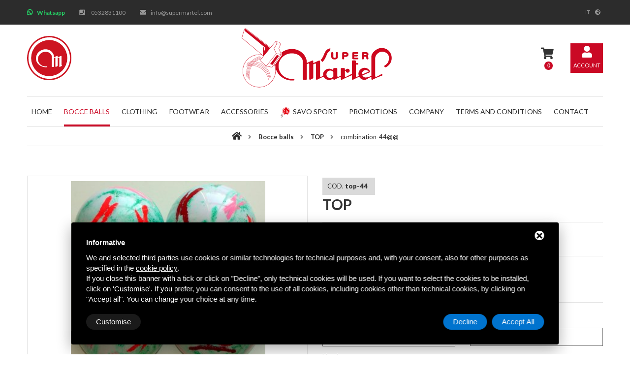

--- FILE ---
content_type: text/html; charset=UTF-8
request_url: https://www.supermartel.com/en/bocce-balls/top-gf/combination-44
body_size: 12445
content:
<!DOCTYPE html>
<html lang="en" class="no-js">
    <head>
        <meta charset="utf-8">
        <title>combination-44</title>
        <meta name="Description" content="combination-44" />
        <meta name="copyright" content="Copyright (C) Deltacommerce" />
        <meta name="author" content="Deltacommerce srl"/>
        <meta name="robots" content="index,follow" />
        <meta name="robots" content="noodp" />
        <meta name="Distribution" content="global" />
        <meta name="language" content="It" />
        <meta name="classification" content="sito commerciale" />
        <meta name="city" content="Berra, FE" />
        <meta name="country" content="Italy, Italia" />
        <meta name="coverage" content="Worldwide" />
        <meta name="author" content="info@supermartel.com" />
        <meta name="Identifier-URL" content="https://www.supermartel.com/" />
        <meta name="viewport" content="width=device-width, user-scalable=no, initial-scale=1.0, minimum-scale=1.0, maximum-scale=1.0">

        <!-- Social share -->
        <meta property="og:title" content="combination-44" />
        <meta property="og:description" content="" />
        <meta property="og:type" content="article" />
        <meta property="og:image" content="https://www.supermartel.com/images/00511/top44_large.jpg" />        <meta property="og:url" content="https://www.supermartel.com/en/bocce-balls/top-gf/combination-44" />

        <!-- FAVICONS & APPLE ICONS -->
        <link rel="shortcut icon" href="/immagini/favicon/favicon.ico" type="image/x-icon" />
        <link rel="apple-touch-icon" sizes="57x57" href="/immagini/favicon/apple-touch-icon-57x57.png">
        <link rel="apple-touch-icon" sizes="60x60" href="/immagini/favicon/apple-touch-icon-60x60.png">
        <link rel="apple-touch-icon" sizes="72x72" href="/immagini/favicon/apple-touch-icon-72x72.png">
        <link rel="apple-touch-icon" sizes="76x76" href="/immagini/favicon/apple-touch-icon-76x76.png">
        <link rel="apple-touch-icon" sizes="114x114" href="/immagini/favicon/apple-touch-icon-114x114.png">
        <link rel="apple-touch-icon" sizes="120x120" href="/immagini/favicon/apple-touch-icon-120x120.png">
        <link rel="apple-touch-icon" sizes="144x144" href="/immagini/favicon/apple-touch-icon-144x144.png">
        <link rel="apple-touch-icon" sizes="152x152" href="/immagini/favicon/apple-touch-icon-152x152.png">
        <link rel="apple-touch-icon" sizes="180x180" href="/immagini/favicon/apple-touch-icon-180x180.png">
        <link rel="icon" type="image/png" href="/immagini/favicon/favicon-16x16.png" sizes="16x16">
        <link rel="icon" type="image/png" href="/immagini/favicon/favicon-32x32.png" sizes="32x32">
        <link rel="icon" type="image/png" href="/immagini/favicon/favicon-96x96.png" sizes="96x96">
        <link rel="icon" type="image/png" href="/immagini/favicon/android-chrome-192x192.png" sizes="192x192">
        <meta name="msapplication-square70x70logo" content="/immagini/favicon/smalltile.png" />
        <meta name="msapplication-square150x150logo" content="/immagini/favicon/mediumtile.png" />
        <meta name="msapplication-wide310x150logo" content="/immagini/favicon/widetile.png" />
        <meta name="msapplication-square310x310logo" content="/immagini/favicon/largetile.png" />

        <!-- STYLE CSS -->
        <link href="https://fonts.googleapis.com/css?family=Lato:100,100i,300,300i,400,400i,700,700i,900,900i" rel="stylesheet">
<link rel="stylesheet" href="https://use.fontawesome.com/releases/v5.5.0/css/all.css" integrity="sha384-B4dIYHKNBt8Bc12p+WXckhzcICo0wtJAoU8YZTY5qE0Id1GSseTk6S+L3BlXeVIU" crossorigin="anonymous">
<link rel="stylesheet" href="/css/bootstrap.min.css">
<link rel="stylesheet" href="/css/swiper.min.css">
<link rel="stylesheet" href="/css/style.min.css">
<link rel="stylesheet" href="/css/responsive.min.css">


<script class="dc-cookie-trigger" dc-cookie-type="necessary" from="" type="text/javascript" >
    (function (i, s, o, g, r, a, m) {
        i['GoogleAnalyticsObject'] = r;
        i[r] = i[r] || function () {
            (i[r].q = i[r].q || []).push(arguments)
        }, i[r].l = 1 * new Date();
        a = s.createElement(o),
                m = s.getElementsByTagName(o)[0];
        a.async = 1;
        a.src = g;
        m.parentNode.insertBefore(a, m)
    })(window, document, 'script', '//www.google-analytics.com/analytics.js', 'ga');

    ga('create', 'UA-22190164-1', 'auto');
    ga('send', 'pageview');

</script>


        <link rel="stylesheet" href="/css/chosen.min.css">
        <link rel="stylesheet" href="/css/ImageSelect.css">

        <link rel="stylesheet" href="/js/form/posabsolute-jVE-2.6.2/css/validationEngine.jquery.css" type="text/css"/>

        <style>
            #galleria{width:100%;margin:0;background:transparent;border:1px solid #E2E2E2;}
            .galleria-theme-classic{background:transparent}
            .galleria-theme-classic .galleria-thumbnails .galleria-image{border:1px solid #E2E2E2;}
            .swiper-slide .spt_main_best_product_title{background:#fff}
            .spt_main_best_product form .spt_main_best_product_image{border-top:0;border-left:0;border-right:0}
            .spt_main_best_product{border-bottom:0}
        </style>

    </head>
    <body>
        <!-- BEGIN REGISTER -->
<div id="spt_account_register">
  <div class="container">
    <div class="col-md-8 col-sm-12 col-xs-12 col-md-offset-2 spt_account_register_content spt_account_register_content">
      <div class="col-md-6 col-md-offset-6 col-sm-6 col-sm-offset-6">
        <div class="spt_logo"> <img src="/immagini/logo.svg" width="100%"> </div>
      </div>
    </div>
  </div>
</div>
<!-- END REGISTER --> 

<!-- BEGIN MOBILE HEADER -->
<div id="spt_mobile_header">
  <div class="spt_logo"> <a href="/en/"> <img src="/immagini/logo_white.svg" width="100%"> </a> </div>
  
  <ul>
    <li class="spt_drop_down">
              <a href="/it/bocce-da-gioco/top-gf/combinazione-44" data-value="it">it</a>
          </li>
  </ul>
    
  <!--<div class="spt_mobile_header_search_form">
        <i class="spt_mobile_header_search_form_open fa fa-search" aria-hidden="true"></i>
        <form>
            <i class="spt_mobile_header_search_form_close fa fa-caret-up" aria-hidden="true"></i>
            <input placeholder="Search here.." type="text" required="required">
            <input id="spt_search_mobile" value="Send" type="submit">
            <label for="spt_search_mobile">
                <i class="fa fa-search" aria-hidden="true"></i>
            </label>
        </form>
    </div>--> 
</div>
<!-- END MOBILE HEADER --> 

<!-- BEGIN MOBILE FOOTER -->
<div id="spt_mobile_footer">
    <ul>
    <li class="spt_whatsapp_footer_nav"> <a href="https://api.whatsapp.com/send?phone=393663395106"><i class="fab fa-whatsapp"></i></a> </li>
    <li class="spt_mobile_footer_phone"> <a href="tel:+390532831100"><i class="fa fa-phone" aria-hidden="true"></i></a> </li>
    <li class="spt_mobile_footer_nav">
      <button class="spt_mobile_button_open" type="button"> <i class="fa fa-bars" aria-hidden="true"></i> </button>
      <div class="spt_mobile_content_open spt_navigation_mobile_content"> <i class="spt_mobile_button_close fa fa-caret-down" aria-hidden="true"></i>
        <nav>
          <ul>
            <li> <a href="/en/">Home</a> </li>
            <li> <a href="/en/bocce-balls">Bocce balls</a> </li>
            <li><a href="/en/sportswear-to-play-bocce">Clothing</a> <i class="spt_mobile_button_submenu_open fas fa-angle-down" aria-hidden="true"></i>
              <div class="spt_mobile_content_open_submenu">
                <ul>
                                    <li><a href="/en/sportswear-to-play-bocce/tracksuit">tracksuit</a></li>
                                    <li><a href="/en/sportswear-to-play-bocce/pants">sports pants, 4 seasons </a></li>
                                    <li><a href="/en/sportswear-to-play-bocce/jacket">Fleece microfibre sweatshirt</a></li>
                                  </ul>
              </div>
            </li>
            <li> <a href="/en/footware">Footwear</a> </li>
            <li> <a href="/en/bocce-accessories">Accessories </a> <i class="spt_mobile_button_submenu_open fas fa-angle-down" aria-hidden="true"></i>
              <div class="spt_mobile_content_open_submenu">
                <ul>
                                    <li><a href="/en/bocce-accessories/sports-bags">Bags and duffle bags</a></li>
                                    <li><a href="/en/bocce-accessories/professional-bullets-for-bocce">jack ball</a></li>
                                    <li><a href="/en/bocce-accessories/meter">Meter</a></li>
                                    <li><a href="/en/bocce-accessories/cloth">bowl cleaning </a></li>
                                  </ul>
              </div>
            </li>
            <li> <a href="/en/shop-savo-sport">
              Savo Sport              </a> <i class="spt_mobile_button_submenu_open fas fa-angle-down" aria-hidden="true"></i>
              <div class="spt_mobile_content_open_submenu">
                <ul>
                  <li><a href="/en/bocce-balls-savo-sport">
                    Bocce balls                    </a></li>
                  <li><a href="/en/sportswear-to-play-bocce-savo-sport">
                    Clothing                    </a></li>
                  <li><a href="/en/footwear-savo">
                    Footwear                    </a></li>
                  <li><a href="/en/bocce-accessories-savo">
                    Accessories                    </a></li>
                </ul>
              </div>
            </li>
            <li> <a href="/en/promotions">Promotions</a> </li>
            <li> <a href="/en/company">Company</a> <i class="spt_mobile_button_submenu_open fas fa-angle-down" aria-hidden="true"></i>
              <div class="spt_mobile_content_open_submenu">
                <ul>
                  <li><a href="/en/company/super-martel-bowls-retailers">Retailers</a></li>
                  <li><a href="/en/company/testimonial">Testimonial</a></li>
                  <li><a href="/en/company/our-partners-in-the-sale-of-bowls-online">Partner</a></li>
                </ul>
              </div>
            </li>
            <!--<li><a href=""></a></li>-->
            <li><a href="/en/general-conditions-of-sale">Terms and conditions</a></li>
            <li><a href="/en/super-martel-contact-us">Contact</a></li>
          </ul>
        </nav>
      </div>
    </li>
    <li class="spt_mobile_footer_cart">
      <button class="spt_mobile_button_open" type="button"> <i class="fas fa-shopping-cart"></i> <span class="mini-cart-num-items">0</span> </button>
      <div class="spt_mobile_content_open spt_mobile_footer_cart_content"> <i class="spt_mobile_button_close fa fa-caret-down" aria-hidden="true"></i>
        <div id="mini-cart"></div>
      </div>
    </li>
    <li class="spt_mobile_footer_user spt_mobile_subcontent"> <a href="/en/auth/login" class="spt_mobile_button_open" type="button"> <i class="fa fa-user" aria-hidden="true"></i> </a> </li>
  </ul>
</div>
<!-- END MOBILE FOOTER --> 

<!-- BEGIN HEADER -->
<header> 
  
  <!-- BEGIN TOP BAR -->
  <div class="spt_header_top_bar">
    <div class="container">
      <div class="col-md-6 col-sm-7 spt_top_bar_left">
        <ul>
          <li class="whatsapp"> <i class="fab fa-whatsapp"></i> <a href="https://api.whatsapp.com/send?phone=393663395106">Whatsapp</a> </li>
          <li> <i class="fa fa-phone-square" aria-hidden="true"></i>; <a href="tel:+390532831100">0532831100</a> </li>
          <li> <i class="fa fa-envelope" aria-hidden="true"></i> <a href="mailto:info@supermartel.com">info@supermartel.com</a> </li>
        </ul>
      </div>
      <div class="col-md-6 col-sm-5 spt_top_bar_right">
        
  <ul>
    <li class="spt_drop_down">
              <a href="/it/bocce-da-gioco/top-gf/combinazione-44" data-value="it">it</a>
          </li>
  </ul>
        </div>
    </div>
  </div>
  <!-- END TOP BAR -->
    <!-- BEGIN NAV BAR -->
  <div class="spt_header_nav_bar">
    <div class="container">
      <div class="col-md-4 col-sm-3"> <a href="/en/"> <img src="/immagini/logo2.svg" width="90px"> </a> </div>
      <div class="col-md-4 col-sm-5">
        <div class="spt_logo"> <a href="/en/"> <img src="/immagini/logo.svg" width="100%"> </a> </div>
      </div>
      <div class="col-md-4 col-sm-4">
        <ul class="spt_virtual_shop">
          <!--<li>
			<i class="fa fa-heart" aria-hidden="true"></i>
			<span>0</span>
		</li>-->
          <li class="spt_virtual_shop_cart"> <i class="fas fa-shopping-cart"></i> <span class="mini-cart-num-items">0</span> </li>
                    <li class="spt_virtual_shop_login"> <a href="/en/auth/login"> <i class="fa fa-user" aria-hidden="true"></i> <span>Account</span> </a> </li>
                    <li id="spt_virtual_shop_cart">
            <div id="mini-cart"></div>
          </li>
        </ul>
      </div>
    </div>
    <div class="container">
      <div class="col-md-12">
        <nav class="spt_navigation">
          <ul>
            <li > <a href="/en/">Home</a> </li>
            <li class="spt_active"> <a href="/en/bocce-balls">Bocce balls</a> </li>
            <li > <a href="/en/sportswear-to-play-bocce">Clothing</a> <i class="spt_navigation_submenu_open fa fa-caret-down" aria-hidden="true"></i>
              <ul class="spt_navigation_submenu">
                                <li><a href="/en/sportswear-to-play-bocce/tracksuit">tracksuit</a></li>
                                <li><a href="/en/sportswear-to-play-bocce/pants">sports pants, 4 seasons </a></li>
                                <li><a href="/en/sportswear-to-play-bocce/jacket">Fleece microfibre sweatshirt</a></li>
                              </ul>
            </li>
            <li > <a href="/en/footware">Footwear</a> </li>
            <li > <a href="/en/bocce-accessories">Accessories </a> <i class="spt_navigation_submenu_open fa fa-caret-down" aria-hidden="true"></i>
              <ul class="spt_navigation_submenu">
                                <li><a href="/en/bocce-accessories/sports-bags">Bags and duffle bags</a></li>
                                <li><a href="/en/bocce-accessories/professional-bullets-for-bocce">jack ball</a></li>
                                <li><a href="/en/bocce-accessories/meter">Meter</a></li>
                                <li><a href="/en/bocce-accessories/cloth">bowl cleaning </a></li>
                              </ul>
            </li>
			<li >
				<a href="/en/shop-savo-sport"><img src="/immagini/savo-logo.svg" alt="Savo Sport" style="width: 20px; margin-right: 6px;" />Savo Sport</a>
				<i class="spt_navigation_submenu_open fa fa-caret-down" aria-hidden="true"></i>
				<ul class="spt_navigation_submenu">
					<li><a href="/en/bocce-balls-savo-sport">Bocce balls</a></li>
					<li><a href="/en/sportswear-to-play-bocce-savo-sport">Clothing</a></li>
					<li><a href="/en/footwear-savo">Footwear</a></li>
					<li><a href="/en/bocce-accessories-savo">Accessories</a></li>
				</ul>
			</li>
            <li > <a href="/en/promotions">Promotions</a> </li>
            <li > <a href="/en/company">Company</a> <i class="spt_navigation_submenu_open fa fa-caret-down" aria-hidden="true"></i>
              <ul class="spt_navigation_submenu">
                <li><a href="/en/company/super-martel-bowls-retailers">Retailers</a></li>
                <li><a href="/en/company/testimonial">Testimonial</a></li>
                <li><a href="/en/company/our-partners-in-the-sale-of-bowls-online">Partner</a></li>
              </ul>
            </li>
            <!--
				<li >
				  <a href=""></a>
				</li>
			-->
            <li > <a href="/en/general-conditions-of-sale">Terms and conditions</a> </li>
            <li > <a href="/en/super-martel-contact-us">Contact</a> </li>
          </ul>
        </nav>
      </div>
    </div>
  </div>
  <!-- END NAV BAR --> 
  
</header>
<!-- END HEADER --> 

        <!-- BEGIN BREADCRUMBS -->
        <div class="spt_main_breadcrumbs">
            <div class="container">
                <div class="col-md-12 col-sm-12 col-xs-12">
                    <ul>
                        <li>
                            <a href="/en/"><i class="fa fa-home" aria-hidden="true"></i></a>
                        </li>
                        <li>
                            <a href="/en/bocce-balls">Bocce balls</a>
                        </li>
                        <li>
                            <a href="/en/bocce-balls/top-gf">TOP </a>
                        </li>
                        <li class="spt_active">
                            <span>combination-44@@</span>
                        </li>
                    </ul>
                </div>
            </div>
        </div>

        <!-- BEGIN SINGLE PRODUCT -->
        <div class="spt_main_single_product">
            <div class="container">
                <div class="col-md-6 col-sm-12">
                    <div class="spt_main_blog_article_image">
                        <div id="galleria">
                                                                                                <img src="/images/00511/top44_large.jpg" alt="" />
                                                                                    </div>
                    </div>
                </div>
                <div class="col-md-6 col-sm-12">

                    <!-- BEGIN SINGLE PRODUCT INFO -->

                    <div class="product" node_id="511"><!-- item -->
                        <form id="item-form" data-parsley-validate>
                                                            <img id="primary_image" src="/images/00511/top44_large.jpg" style="display:none;" /><!-- cart -->
                                                        <div class="spt_main_single_product_info">
                                <div class="spt_main_single_product_title">
                                    <h1><span class="code">COD. <strong id="code">TOP-44</strong></span><div id="name">TOP </div></h1>
                                </div>
                                <div class="spt_main_single_product_top">
                                    <div class="spt_main_single_product_price">
                                        <h3>
                                            
                                                                                                    €
                                                                                                            <em unit-price="150" id="html-price">150,00</em>
                                                        <span class="prezzo-scontato">170,00</span>
                                                                                                        
                                                                                    </h3>
                                    </div>
                                    <!--<div class="spt_main_single_product_wishlist">
                                    <p>:</p>
                                    <button type="submit">
                                    <i class="fa fa-heart" aria-hidden="true"></i>
                                    </button>
                                    </div>-->
                                </div>
                                <div class="spt_main_single_product_description">
                                    <h2 id="variant-name">combination-44</h2>
                                    
                                </div>
                                                                    <div class="row">

                                        <div class="spt_main_single_product_bottom bocce">

    <div class="col-md-6 col-sm-6 col-xs-12">
        <div class="spt_main_single_product_attribute_color">
            <p class="">Weight and diametre</p>
            <select data-placeholder="Select a size" class="my-select" name="weight-diameters" id="weight-diameters" data-parsley-trigger="change" data-parsley-required><!-- cart -->
                <option></option>
                                        <option data-id="13" value="860_105_20">gr.860 ø105 (*)</option>
                                            <option data-id="151" value="870_105_20">gr.870 ø105 (*)</option>
                                            <option data-id="152" value="880_105_20">gr.880 ø105 (*)</option>
                                            <option data-id="153" value="890_105_20">gr.890 ø105 (*)</option>
                                            <option data-id="154" value="900_105_20">gr.9000 ø105 (*)</option>
                                            <option data-id="155" value="860_105.5_20">gr.860 ø105.50 (*)</option>
                                            <option data-id="156" value="870_105.5_20">gr.870 ø105.50 (*)</option>
                                            <option data-id="157" value="880_105.5_20">gr.880 ø105.50 (*)</option>
                                            <option data-id="158" value="890_105.5_20">gr.890 ø105.50 (*)</option>
                                            <option data-id="159" value="900_105.5_20">gr.900 ø105.50 (*)</option>
                                            <option data-id="160" value="910_105.5_20">gr.910 ø105.50 (*)</option>
                                            <option data-id="161" value="870_106_">gr.870 ø106</option>
                                            <option data-id="162" value="880_106_">gr.880 ø106</option>
                                            <option data-id="163" value="890_106_">gr.890 ø106</option>
                                            <option data-id="164" value="900_106_">gr.900 ø106</option>
                                            <option data-id="165" value="910_106_">gr.910 ø106</option>
                                            <option data-id="166" value="920_106_">gr.920 ø106</option>
                                            <option data-id="167" value="930_106_">gr.930 ø106</option>
                                            <option data-id="168" value="880_106.5_20">gr.880 ø106.50 (*)</option>
                                            <option data-id="169" value="890_106.5_20">gr.890 ø106.50 (*)</option>
                                            <option data-id="170" value="900_106.5_20">gr.900 ø106.50 (*)</option>
                                            <option data-id="171" value="910_106.5_20">gr.910 ø106.50 (*)</option>
                                            <option data-id="172" value="920_106.5_20">gr.920 ø106.50 (*)</option>
                                            <option data-id="173" value="930_106.5_20">gr.930 ø106.50 (*)</option>
                                            <option data-id="174" value="880_107_20">gr.880 ø107 (*)</option>
                                            <option data-id="175" value="890_107_">gr.890 ø107</option>
                                            <option data-id="176" value="900_107_">gr.900 ø107</option>
                                            <option data-id="177" value="910_107_">gr.910 ø107</option>
                                            <option data-id="178" value="920_107_">gr.920 ø107</option>
                                            <option data-id="179" value="930_107_">gr.930 ø107</option>
                                            <option data-id="180" value="940_107_20">gr.940 ø107 (*)</option>
                                            <option data-id="181" value="950_107_20">gr.950 ø107 (*)</option>
                                            <option data-id="182" value="890_107.05_20">gr.890 ø107.50 (*)</option>
                                            <option data-id="183" value="900_107.05_20">gr.900 ø107.50 (*)</option>
                                            <option data-id="184" value="910_107.05_20">gr.910 ø107.50 (*)</option>
                                            <option data-id="185" value="920_107.05_20">gr.920 ø107.50 (*)</option>
                                            <option data-id="186" value="930_107.05_20">gr.930 ø107.50 (*)</option>
                                            <option data-id="187" value="940_107.05_20">gr.940 ø107.50 (*)</option>
                                            <option data-id="188" value="950_107.05_20">gr.950 ø107.50 (*)</option>
                                            <option data-id="189" value="900_108_20">gr.900 ø108 (*)</option>
                                            <option data-id="190" value="910_108_">gr.910 ø108</option>
                                            <option data-id="191" value="920_108_">gr.920 ø108</option>
                                            <option data-id="192" value="930_108_">gr.930 ø108</option>
                                            <option data-id="193" value="940_108_20">gr.940 ø108 (*)</option>
                                            <option data-id="194" value="950_108_20">gr.950 ø108 (*)</option>
                                            <option data-id="195" value="960_108_20">gr.960 ø108 (*)</option>
                                            <option data-id="196" value="910_108.5_20">gr.910 ø108.50 (*)</option>
                                            <option data-id="197" value="920_108.5_20">gr.920 ø108.50 (*)</option>
                                            <option data-id="198" value="930_108.5_20">gr.930 ø108.50 (*)</option>
                                            <option data-id="199" value="940_108.5_20">gr.940 ø108.50 (*)</option>
                                            <option data-id="200" value="950_108.5_20">gr.950 ø108.50 (*)</option>
                                            <option data-id="201" value="960_108.5_20">gr.960 ø108.50 (*)</option>
                                            <option data-id="202" value="920_109_20">gr.920 ø109 (*)</option>
                                            <option data-id="203" value="930_109_">gr.930 ø109</option>
                                            <option data-id="204" value="940_109_">gr.940 ø109</option>
                                            <option data-id="205" value="950_109_20">gr.950 ø109 (*)</option>
                                            <option data-id="206" value="960_109_20">gr.960 ø109 (*)</option>
                                            <option data-id="207" value="970_109_20">gr.970 ø109 (*)</option>
                                            <option data-id="208" value="970_111_25">gr.970 ø111 (*)</option>
                                            <option data-id="209" value="980_111_26">gr.980 ø111 (*)</option>
                    
            </select>
        </div>
    </div>

    <div class="col-md-6 col-sm-6 col-xs-12">
        <div class="spt_main_single_product_attribute_color">
            <p class="">Serigraphy (optional)</p>
            <input type="text" class="config_descriptions" name="serigraphy" placeholder="Text for serigraphy"><!-- cart -->
        </div>
    </div>
    <div class="col-md-6 col-sm-6 col-xs-12">
        <div class="spt_main_single_product_attribute_color">
            <p>Number</p>
            <select class="my-select" id="quantity">
                                    <option value="1">1</option>
                                    <option value="2">2</option>
                                    <option value="3">3</option>
                                    <option value="4">4</option>
                                    <option value="5">5</option>
                            </select>
        </div>
        <input type="hidden" class="config_descriptions" name="weight" id="weight" value="">
        <input type="hidden" class="config_descriptions" name="diameter" id="diameter" value="">
        <input type="hidden" name="unit_price" id="unit_price" value="">

        <input type="hidden" name="checker" id="checker" value='{"remote":false,"procBy":[["Deltacommerce\\Ecommerce\\CartChecker.classicCartCheckPrice",[[52,"price|price_discount"],[0,"surcharge"]]],["Deltacommerce\\Ecommerce\\CartChecker.classicCartCheckQuantityBool",[511,"outofstock"]]]}'>

        <!--        <input type="hidden" name="checker" id="checker" value='{"remote":true,"procBy":[["http://www.supermartel.com.alan/it/ecommerce/classic-cart-check-price",[[52,"price|price_discount"],[0,"surcharge"]]],["http://www.supermartel.com.alan/it/ecommerce/classic-cart-check-quantity-bool",[511,"outofstock"]]]}'> -->
    </div>


    <div class="col-xs-12 my-1">
        <p><small>(*) Measurement with surcharge (+26 €)</small></p>
    </div>
</div>                                    </div>
                                
                            </div>

                                                            <div class="spt_main_single_product_add_cart">
                                    <button class="cart-add" type="button"><i class="fas fa-cart-arrow-down"></i> Add to cart</button><!-- cart -->
                                </div>

                                <a class="btn_condizioni_vendita" href="/en/general-conditions-of-sale" target="_blank">Consult conditions of sale</a>

                                                    </form>
                    </div>
                </div><!-- item -->
                <!-- END SINGLE PRODUCT INFO -->
            </div>
        </div>
    </div>

    <!--
    <div class="spt_main_single_product_details">
        <div class="container">
            <div class="col-md-12">

                <div class="spt_main_comments">
                    <ul class="spt_tabs_nav">
                        <li class="spt_active" data-value="customer_review"><i class="fas fa-comment-dots"></i> </li>
                        <li data-value="shipping_details"><i class="fab fa-readme"></i> </li>
                    </ul>
                    <ul class="spt_tabs_content">
                        <li class="spt_active" data-value="customer_review">
                            <div class="spt_main_comments_listing">
                                                            </div>
                        </li>
                        <li data-value="shipping_details">
                            <div class="spt_tabs_content_text">
                                                                                            </div>
                        </li>
                    </ul>
                </div>

            </div>
        </div>
    </div>
     -->

            <!-- BEGIN ITEMS -->
        <div class="spt_main_items">
            <div class="container">
                <div class="col-md-12 col-sm-12 col-xs-12">
                    <h1 class="spt_title">You may also be interested in</h1>
                </div>
                <div class="col-md-12 col-sm-12 col-xs-12">
                    <div id="spt_main_items" class="swiper-container">
                        <div class="swiper-wrapper">
                                                            <div class="swiper-slide">
                                  <a href="/en/bocce-balls/dea3" title="Detail">

                                    <div class="spt_main_best_product">
                                        <form>
                                                                                            <span class="spt_main_best_product_onsell">
                                                    <span>€</span>
                                                                                                            <span class="prezzo-scontato">155,00</span>
                                                        145,00                                                                                                    </span>
                                            
                                            
                                            <div class="spt_main_best_product_image">
                                                                                                    <img src="/images/00088/dea312large1large_medium.jpg" alt="DEA3">
                                                                                            </div>
                                            <div class="spt_main_best_product_details">
                                                <ul>
                                                    <li><i class="fa fa-eye" aria-hidden="true"></i></li>
                                                      <!--<li><a href="javascript:void(0)" title=""><i class="fa fa-heart" aria-hidden="true"></i></a></li>-->
                                                </ul>
                                            </div>
                                        </form>
                                        <div class="spt_main_best_product_title">
                                            <p>DEA3</p>
                                                                                            <div class="varianti-disponibili">
                                                    <i class="fa fa-th-large" aria-hidden="true"></i>
                                                    Available variants                                                </div>
                                                                                    </div>
                                    </div>
                                    </a>

                                </div>
                                                            <div class="swiper-slide">
                                  <a href="/en/bocce-balls/cosmic" title="Detail">

                                    <div class="spt_main_best_product">
                                        <form>
                                                                                            <span class="spt_main_best_product_onsell">
                                                    <span>€</span>
                                                                                                            <span class="prezzo-scontato">160,00</span>
                                                        140,00                                                                                                    </span>
                                            
                                            
                                            <div class="spt_main_best_product_image">
                                                                                                    <img src="/images/00109/cosmic15large_medium.jpg" alt="Cosmic">
                                                                                            </div>
                                            <div class="spt_main_best_product_details">
                                                <ul>
                                                    <li><i class="fa fa-eye" aria-hidden="true"></i></li>
                                                      <!--<li><a href="javascript:void(0)" title=""><i class="fa fa-heart" aria-hidden="true"></i></a></li>-->
                                                </ul>
                                            </div>
                                        </form>
                                        <div class="spt_main_best_product_title">
                                            <p>Cosmic</p>
                                                                                            <div class="varianti-disponibili">
                                                    <i class="fa fa-th-large" aria-hidden="true"></i>
                                                    Available variants                                                </div>
                                                                                    </div>
                                    </div>
                                    </a>

                                </div>
                                                            <div class="swiper-slide">
                                  <a href="/en/bocce-balls/v-i-p-plus-tris" title="Detail">

                                    <div class="spt_main_best_product">
                                        <form>
                                                                                            <span class="spt_main_best_product_onsell">
                                                    <span>€</span>
                                                                                                            <span class="prezzo-scontato">180,00</span>
                                                        160,00                                                                                                    </span>
                                            
                                            
                                            <div class="spt_main_best_product_image">
                                                                                                    <img src="/images/00006/tris3_medium.jpg" alt="V.I.P. PLUS TRIS">
                                                                                            </div>
                                            <div class="spt_main_best_product_details">
                                                <ul>
                                                    <li><i class="fa fa-eye" aria-hidden="true"></i></li>
                                                      <!--<li><a href="javascript:void(0)" title=""><i class="fa fa-heart" aria-hidden="true"></i></a></li>-->
                                                </ul>
                                            </div>
                                        </form>
                                        <div class="spt_main_best_product_title">
                                            <p>V.I.P. PLUS TRIS</p>
                                                                                            <div class="varianti-disponibili">
                                                    <i class="fa fa-th-large" aria-hidden="true"></i>
                                                    Available variants                                                </div>
                                                                                    </div>
                                    </div>
                                    </a>

                                </div>
                                                            <div class="swiper-slide">
                                  <a href="/en/bocce-balls/special" title="Detail">

                                    <div class="spt_main_best_product">
                                        <form>
                                                                                            <span class="spt_main_best_product_onsell">
                                                    <span>€</span>
                                                                                                            <span class="prezzo-scontato">160,00</span>
                                                        140,00                                                                                                    </span>
                                            
                                            
                                            <div class="spt_main_best_product_image">
                                                                                                    <img src="/images/00100/bocce040large_medium.jpg" alt="Special">
                                                                                            </div>
                                            <div class="spt_main_best_product_details">
                                                <ul>
                                                    <li><i class="fa fa-eye" aria-hidden="true"></i></li>
                                                      <!--<li><a href="javascript:void(0)" title=""><i class="fa fa-heart" aria-hidden="true"></i></a></li>-->
                                                </ul>
                                            </div>
                                        </form>
                                        <div class="spt_main_best_product_title">
                                            <p>Special</p>
                                                                                            <div class="varianti-disponibili">
                                                    <i class="fa fa-th-large" aria-hidden="true"></i>
                                                    Available variants                                                </div>
                                                                                    </div>
                                    </div>
                                    </a>

                                </div>
                                                            <div class="swiper-slide">
                                  <a href="/en/bocce-balls/genesi" title="Detail">

                                    <div class="spt_main_best_product">
                                        <form>
                                                                                            <span class="spt_main_best_product_onsell">
                                                    <span>€</span>
                                                                                                            <span class="prezzo-scontato">170,00</span>
                                                        150,00                                                                                                    </span>
                                            
                                            
                                            <div class="spt_main_best_product_image">
                                                                                                    <img src="/images/00048/gi1_medium.jpg" alt="Genesi">
                                                                                            </div>
                                            <div class="spt_main_best_product_details">
                                                <ul>
                                                    <li><i class="fa fa-eye" aria-hidden="true"></i></li>
                                                      <!--<li><a href="javascript:void(0)" title=""><i class="fa fa-heart" aria-hidden="true"></i></a></li>-->
                                                </ul>
                                            </div>
                                        </form>
                                        <div class="spt_main_best_product_title">
                                            <p>Genesi</p>
                                                                                            <div class="varianti-disponibili">
                                                    <i class="fa fa-th-large" aria-hidden="true"></i>
                                                    Available variants                                                </div>
                                                                                    </div>
                                    </div>
                                    </a>

                                </div>
                                                            <div class="swiper-slide">
                                  <a href="/en/bocce-balls/dea" title="Detail">

                                    <div class="spt_main_best_product">
                                        <form>
                                                                                            <span class="spt_main_best_product_onsell">
                                                    <span>€</span>
                                                                                                            <span class="prezzo-scontato">155,00</span>
                                                        135,00                                                                                                    </span>
                                            
                                            
                                            <div class="spt_main_best_product_image">
                                                                                                    <img src="/images/00106/dea15large_medium.jpg" alt="Dea">
                                                                                            </div>
                                            <div class="spt_main_best_product_details">
                                                <ul>
                                                    <li><i class="fa fa-eye" aria-hidden="true"></i></li>
                                                      <!--<li><a href="javascript:void(0)" title=""><i class="fa fa-heart" aria-hidden="true"></i></a></li>-->
                                                </ul>
                                            </div>
                                        </form>
                                        <div class="spt_main_best_product_title">
                                            <p>Dea</p>
                                                                                            <div class="varianti-disponibili">
                                                    <i class="fa fa-th-large" aria-hidden="true"></i>
                                                    Available variants                                                </div>
                                                                                    </div>
                                    </div>
                                    </a>

                                </div>
                                                            <div class="swiper-slide">
                                  <a href="/en/bocce-balls/geos" title="Detail">

                                    <div class="spt_main_best_product">
                                        <form>
                                                                                            <span class="spt_main_best_product_onsell">
                                                    <span>€</span>
                                                                                                            <span class="prezzo-scontato">180,00</span>
                                                        160,00                                                                                                    </span>
                                            
                                            
                                            <div class="spt_main_best_product_image">
                                                                                                    <img src="/images/00118/gs6large_medium.png" alt="Geos">
                                                                                            </div>
                                            <div class="spt_main_best_product_details">
                                                <ul>
                                                    <li><i class="fa fa-eye" aria-hidden="true"></i></li>
                                                      <!--<li><a href="javascript:void(0)" title=""><i class="fa fa-heart" aria-hidden="true"></i></a></li>-->
                                                </ul>
                                            </div>
                                        </form>
                                        <div class="spt_main_best_product_title">
                                            <p>Geos</p>
                                                                                            <div class="varianti-disponibili">
                                                    <i class="fa fa-th-large" aria-hidden="true"></i>
                                                    Available variants                                                </div>
                                                                                    </div>
                                    </div>
                                    </a>

                                </div>
                                                            <div class="swiper-slide">
                                  <a href="/en/bocce-balls/smart" title="Detail">

                                    <div class="spt_main_best_product">
                                        <form>
                                                                                            <span class="spt_main_best_product_onsell">
                                                    <span>€</span>
                                                                                                            <span class="prezzo-scontato">160,00</span>
                                                        145,00                                                                                                    </span>
                                            
                                            
                                            <div class="spt_main_best_product_image">
                                                                                                    <img src="/images/00085/smart91large1large_medium.jpg" alt="Smart">
                                                                                            </div>
                                            <div class="spt_main_best_product_details">
                                                <ul>
                                                    <li><i class="fa fa-eye" aria-hidden="true"></i></li>
                                                      <!--<li><a href="javascript:void(0)" title=""><i class="fa fa-heart" aria-hidden="true"></i></a></li>-->
                                                </ul>
                                            </div>
                                        </form>
                                        <div class="spt_main_best_product_title">
                                            <p>Smart</p>
                                                                                            <div class="varianti-disponibili">
                                                    <i class="fa fa-th-large" aria-hidden="true"></i>
                                                    Available variants                                                </div>
                                                                                    </div>
                                    </div>
                                    </a>

                                </div>
                                                            <div class="swiper-slide">
                                  <a href="/en/bocce-balls/cross" title="Detail">

                                    <div class="spt_main_best_product">
                                        <form>
                                                                                            <span class="spt_main_best_product_onsell">
                                                    <span>€</span>
                                                                                                            <span class="prezzo-scontato">165,00</span>
                                                        145,00                                                                                                    </span>
                                            
                                            
                                            <div class="spt_main_best_product_image">
                                                                                                    <img src="/images/00082/cross12large1large_medium.jpg" alt="Cross">
                                                                                            </div>
                                            <div class="spt_main_best_product_details">
                                                <ul>
                                                    <li><i class="fa fa-eye" aria-hidden="true"></i></li>
                                                      <!--<li><a href="javascript:void(0)" title=""><i class="fa fa-heart" aria-hidden="true"></i></a></li>-->
                                                </ul>
                                            </div>
                                        </form>
                                        <div class="spt_main_best_product_title">
                                            <p>Cross</p>
                                                                                            <div class="varianti-disponibili">
                                                    <i class="fa fa-th-large" aria-hidden="true"></i>
                                                    Available variants                                                </div>
                                                                                    </div>
                                    </div>
                                    </a>

                                </div>
                                                            <div class="swiper-slide">
                                  <a href="/en/bocce-balls/vip-plus" title="Detail">

                                    <div class="spt_main_best_product">
                                        <form>
                                                                                            <span class="spt_main_best_product_onsell">
                                                    <span>€</span>
                                                                                                            <span class="prezzo-scontato">180,00</span>
                                                        160,00                                                                                                    </span>
                                            
                                            
                                            <div class="spt_main_best_product_image">
                                                                                                    <img src="/images/00047/plus1medium_medium.jpg" alt="V.I.P. PLUS">
                                                                                            </div>
                                            <div class="spt_main_best_product_details">
                                                <ul>
                                                    <li><i class="fa fa-eye" aria-hidden="true"></i></li>
                                                      <!--<li><a href="javascript:void(0)" title=""><i class="fa fa-heart" aria-hidden="true"></i></a></li>-->
                                                </ul>
                                            </div>
                                        </form>
                                        <div class="spt_main_best_product_title">
                                            <p>V.I.P. PLUS</p>
                                                                                            <div class="varianti-disponibili">
                                                    <i class="fa fa-th-large" aria-hidden="true"></i>
                                                    Available variants                                                </div>
                                                                                    </div>
                                    </div>
                                    </a>

                                </div>
                                                            <div class="swiper-slide">
                                  <a href="/en/bocce-balls/global" title="Detail">

                                    <div class="spt_main_best_product">
                                        <form>
                                                                                            <span class="spt_main_best_product_onsell">
                                                    <span>€</span>
                                                                                                            <span class="prezzo-scontato">110,00</span>
                                                        100,00                                                                                                    </span>
                                            
                                            
                                            <div class="spt_main_best_product_image">
                                                                                                    <img src="/images/00097/014large1large_medium.jpg" alt="Global">
                                                                                            </div>
                                            <div class="spt_main_best_product_details">
                                                <ul>
                                                    <li><i class="fa fa-eye" aria-hidden="true"></i></li>
                                                      <!--<li><a href="javascript:void(0)" title=""><i class="fa fa-heart" aria-hidden="true"></i></a></li>-->
                                                </ul>
                                            </div>
                                        </form>
                                        <div class="spt_main_best_product_title">
                                            <p>Global</p>
                                                                                            <div class="varianti-disponibili">
                                                    <i class="fa fa-th-large" aria-hidden="true"></i>
                                                    Available variants                                                </div>
                                                                                    </div>
                                    </div>
                                    </a>

                                </div>
                                                            <div class="swiper-slide">
                                  <a href="/en/bocce-balls/helix" title="Detail">

                                    <div class="spt_main_best_product">
                                        <form>
                                                                                            <span class="spt_main_best_product_onsell">
                                                    <span>€</span>
                                                                                                            <span class="prezzo-scontato">170,00</span>
                                                        135,00                                                                                                    </span>
                                            
                                            
                                            <div class="spt_main_best_product_image">
                                                                                                    <img src="/images/00112/helix72large1large_medium.jpg" alt="Helix">
                                                                                            </div>
                                            <div class="spt_main_best_product_details">
                                                <ul>
                                                    <li><i class="fa fa-eye" aria-hidden="true"></i></li>
                                                      <!--<li><a href="javascript:void(0)" title=""><i class="fa fa-heart" aria-hidden="true"></i></a></li>-->
                                                </ul>
                                            </div>
                                        </form>
                                        <div class="spt_main_best_product_title">
                                            <p>Helix</p>
                                                                                            <div class="varianti-disponibili">
                                                    <i class="fa fa-th-large" aria-hidden="true"></i>
                                                    Available variants                                                </div>
                                                                                    </div>
                                    </div>
                                    </a>

                                </div>
                                                            <div class="swiper-slide">
                                  <a href="/en/bocce-balls/astra" title="Detail">

                                    <div class="spt_main_best_product">
                                        <form>
                                                                                            <span class="spt_main_best_product_onsell">
                                                    <span>€</span>
                                                                                                            <span class="prezzo-scontato">150,00</span>
                                                        130,00                                                                                                    </span>
                                            
                                            
                                            <div class="spt_main_best_product_image">
                                                                                                    <img src="/images/00091/astra9large_medium.jpg" alt="Astra">
                                                                                            </div>
                                            <div class="spt_main_best_product_details">
                                                <ul>
                                                    <li><i class="fa fa-eye" aria-hidden="true"></i></li>
                                                      <!--<li><a href="javascript:void(0)" title=""><i class="fa fa-heart" aria-hidden="true"></i></a></li>-->
                                                </ul>
                                            </div>
                                        </form>
                                        <div class="spt_main_best_product_title">
                                            <p>Astra</p>
                                                                                            <div class="varianti-disponibili">
                                                    <i class="fa fa-th-large" aria-hidden="true"></i>
                                                    Available variants                                                </div>
                                                                                    </div>
                                    </div>
                                    </a>

                                </div>
                                                            <div class="swiper-slide">
                                  <a href="/en/bocce-balls/duo-top-gf" title="Detail">

                                    <div class="spt_main_best_product">
                                        <form>
                                                                                            <span class="spt_main_best_product_onsell">
                                                    <span>€</span>
                                                                                                            <span class="prezzo-scontato">175,00</span>
                                                        150,00                                                                                                    </span>
                                            
                                            
                                            <div class="spt_main_best_product_image">
                                                                                                    <img src="/images/00343/duo1large_medium.jpg" alt="DUO ">
                                                                                            </div>
                                            <div class="spt_main_best_product_details">
                                                <ul>
                                                    <li><i class="fa fa-eye" aria-hidden="true"></i></li>
                                                      <!--<li><a href="javascript:void(0)" title=""><i class="fa fa-heart" aria-hidden="true"></i></a></li>-->
                                                </ul>
                                            </div>
                                        </form>
                                        <div class="spt_main_best_product_title">
                                            <p>DUO </p>
                                                                                            <div class="varianti-disponibili">
                                                    <i class="fa fa-th-large" aria-hidden="true"></i>
                                                    Available variants                                                </div>
                                                                                    </div>
                                    </div>
                                    </a>

                                </div>
                                                            <div class="swiper-slide">
                                  <a href="/en/bocce-balls/super-gf" title="Detail">

                                    <div class="spt_main_best_product">
                                        <form>
                                                                                            <span class="spt_main_best_product_onsell">
                                                    <span>€</span>
                                                                                                            <span class="prezzo-scontato">165,00</span>
                                                        145,00                                                                                                    </span>
                                            
                                            
                                            <div class="spt_main_best_product_image">
                                                                                                    <img src="/images/00079/gf1large1large_medium.jpg" alt="SUPER ">
                                                                                            </div>
                                            <div class="spt_main_best_product_details">
                                                <ul>
                                                    <li><i class="fa fa-eye" aria-hidden="true"></i></li>
                                                      <!--<li><a href="javascript:void(0)" title=""><i class="fa fa-heart" aria-hidden="true"></i></a></li>-->
                                                </ul>
                                            </div>
                                        </form>
                                        <div class="spt_main_best_product_title">
                                            <p>SUPER </p>
                                                                                            <div class="varianti-disponibili">
                                                    <i class="fa fa-th-large" aria-hidden="true"></i>
                                                    Available variants                                                </div>
                                                                                    </div>
                                    </div>
                                    </a>

                                </div>
                                                            <div class="swiper-slide">
                                  <a href="/en/bocce-balls/record" title="Detail">

                                    <div class="spt_main_best_product">
                                        <form>
                                                                                            <span class="spt_main_best_product_onsell">
                                                    <span>€</span>
                                                                                                            <span class="prezzo-scontato">170,00</span>
                                                        135,00                                                                                                    </span>
                                            
                                            
                                            <div class="spt_main_best_product_image">
                                                                                                    <img src="/images/00115/bocce042large1large_medium.jpg" alt="Record">
                                                                                            </div>
                                            <div class="spt_main_best_product_details">
                                                <ul>
                                                    <li><i class="fa fa-eye" aria-hidden="true"></i></li>
                                                      <!--<li><a href="javascript:void(0)" title=""><i class="fa fa-heart" aria-hidden="true"></i></a></li>-->
                                                </ul>
                                            </div>
                                        </form>
                                        <div class="spt_main_best_product_title">
                                            <p>Record</p>
                                                                                            <div class="varianti-disponibili">
                                                    <i class="fa fa-th-large" aria-hidden="true"></i>
                                                    Available variants                                                </div>
                                                                                    </div>
                                    </div>
                                    </a>

                                </div>
                                                            <div class="swiper-slide">
                                  <a href="/en/bocce-balls/big-genesi" title="Detail">

                                    <div class="spt_main_best_product">
                                        <form>
                                                                                            <span class="spt_main_best_product_onsell">
                                                    <span>€</span>
                                                                                                            <span class="prezzo-scontato">175,00</span>
                                                        150,00                                                                                                    </span>
                                            
                                            
                                            <div class="spt_main_best_product_image">
                                                                                                    <img src="/images/01337/big1_medium.jpg" alt="BIG-GENESI">
                                                                                            </div>
                                            <div class="spt_main_best_product_details">
                                                <ul>
                                                    <li><i class="fa fa-eye" aria-hidden="true"></i></li>
                                                      <!--<li><a href="javascript:void(0)" title=""><i class="fa fa-heart" aria-hidden="true"></i></a></li>-->
                                                </ul>
                                            </div>
                                        </form>
                                        <div class="spt_main_best_product_title">
                                            <p>BIG-GENESI</p>
                                                                                            <div class="varianti-disponibili">
                                                    <i class="fa fa-th-large" aria-hidden="true"></i>
                                                    Available variants                                                </div>
                                                                                    </div>
                                    </div>
                                    </a>

                                </div>
                                                            <div class="swiper-slide">
                                  <a href="/en/bocce-balls/vip" title="Detail">

                                    <div class="spt_main_best_product">
                                        <form>
                                                                                            <span class="spt_main_best_product_onsell">
                                                    <span>€</span>
                                                                                                            <span class="prezzo-scontato">220,00</span>
                                                        190,00                                                                                                    </span>
                                            
                                            
                                            <div class="spt_main_best_product_image">
                                                                                                    <img src="/images/00051/safary1medium-1_medium.jpg" alt="V.I.P.">
                                                                                            </div>
                                            <div class="spt_main_best_product_details">
                                                <ul>
                                                    <li><i class="fa fa-eye" aria-hidden="true"></i></li>
                                                      <!--<li><a href="javascript:void(0)" title=""><i class="fa fa-heart" aria-hidden="true"></i></a></li>-->
                                                </ul>
                                            </div>
                                        </form>
                                        <div class="spt_main_best_product_title">
                                            <p>V.I.P.</p>
                                                                                            <div class="varianti-disponibili">
                                                    <i class="fa fa-th-large" aria-hidden="true"></i>
                                                    Available variants                                                </div>
                                                                                    </div>
                                    </div>
                                    </a>

                                </div>
                                                            <div class="swiper-slide">
                                  <a href="/en/bocce-balls/stick" title="Detail">

                                    <div class="spt_main_best_product">
                                        <form>
                                                                                            <span class="spt_main_best_product_onsell">
                                                    <span>€</span>
                                                                                                            <span class="prezzo-scontato">155,00</span>
                                                        135,00                                                                                                    </span>
                                            
                                            
                                            <div class="spt_main_best_product_image">
                                                                                                    <img src="/images/00094/stick27large1large_medium.jpg" alt="Stick">
                                                                                            </div>
                                            <div class="spt_main_best_product_details">
                                                <ul>
                                                    <li><i class="fa fa-eye" aria-hidden="true"></i></li>
                                                      <!--<li><a href="javascript:void(0)" title=""><i class="fa fa-heart" aria-hidden="true"></i></a></li>-->
                                                </ul>
                                            </div>
                                        </form>
                                        <div class="spt_main_best_product_title">
                                            <p>Stick</p>
                                                                                            <div class="varianti-disponibili">
                                                    <i class="fa fa-th-large" aria-hidden="true"></i>
                                                    Available variants                                                </div>
                                                                                    </div>
                                    </div>
                                    </a>

                                </div>
                                                            <div class="swiper-slide">
                                  <a href="/en/bocce-balls/maxi" title="Detail">

                                    <div class="spt_main_best_product">
                                        <form>
                                                                                            <span class="spt_main_best_product_onsell">
                                                    <span>€</span>
                                                                                                            <span class="prezzo-scontato">155,00</span>
                                                        145,00                                                                                                    </span>
                                            
                                            
                                            <div class="spt_main_best_product_image">
                                                                                                    <img src="/images/00103/010large1large_medium.jpg" alt="Maxi">
                                                                                            </div>
                                            <div class="spt_main_best_product_details">
                                                <ul>
                                                    <li><i class="fa fa-eye" aria-hidden="true"></i></li>
                                                      <!--<li><a href="javascript:void(0)" title=""><i class="fa fa-heart" aria-hidden="true"></i></a></li>-->
                                                </ul>
                                            </div>
                                        </form>
                                        <div class="spt_main_best_product_title">
                                            <p>Maxi</p>
                                                                                            <div class="varianti-disponibili">
                                                    <i class="fa fa-th-large" aria-hidden="true"></i>
                                                    Available variants                                                </div>
                                                                                    </div>
                                    </div>
                                    </a>

                                </div>
                                                            <div class="swiper-slide">
                                  <a href="/en/bocce-balls/ultra-gf" title="Detail">

                                    <div class="spt_main_best_product">
                                        <form>
                                                                                            <span class="spt_main_best_product_onsell">
                                                    <span>€</span>
                                                                                                            <span class="prezzo-scontato">180,00</span>
                                                        160,00                                                                                                    </span>
                                            
                                            
                                            <div class="spt_main_best_product_image">
                                                                                                    <img src="/images/01456/top117_medium.jpg" alt="ULTRA ">
                                                                                            </div>
                                            <div class="spt_main_best_product_details">
                                                <ul>
                                                    <li><i class="fa fa-eye" aria-hidden="true"></i></li>
                                                      <!--<li><a href="javascript:void(0)" title=""><i class="fa fa-heart" aria-hidden="true"></i></a></li>-->
                                                </ul>
                                            </div>
                                        </form>
                                        <div class="spt_main_best_product_title">
                                            <p>ULTRA </p>
                                                                                            <div class="varianti-disponibili">
                                                    <i class="fa fa-th-large" aria-hidden="true"></i>
                                                    Available variants                                                </div>
                                                                                    </div>
                                    </div>
                                    </a>

                                </div>
                                                    </div>

                        <!-- BEGIN ARROWS -->
                        <div class="spt_main_buttons">
                            <div class="spt_main_buttons_prev">
                                <i class="fas fa-angle-left"></i>
                            </div>
                            <div class="spt_main_buttons_next">
                                <i class="fas fa-angle-right"></i>
                            </div>
                        </div>
                        <!-- END ARROWS -->

                    </div>
                </div>
            </div>
        </div>
        <!-- END ITEMS -->
    

    <!-- END MAIN CONTENT -->

    <!-- BEGIN SERVICES -->
<div class="spt_main_services">
  <div class="container">
    <div class="col-md-4 col-sm-4 col-xs-12 spt_service">
      <div> <span><i class="fa fa-truck" aria-hidden="true"></i></span> <a href="/en/general-conditions-of-sale">Shipping</a> </div>
      We ship all over the country and internationally, at your home, within 15 working days. </div>
    <div class="col-md-4 col-sm-4 col-xs-12 spt_service spt_active">
      <div> <span><i class="fa fa-lock" aria-hidden="true"></i></span> <a href="/en/general-conditions-of-sale">Secure payments</a> </div>
      The online payment can be made, with a few clicks, completely safely via the PayPal system. </div>
    <div class="col-md-4 col-sm-4 col-xs-12 spt_service">
      <div> <span><i class="fa fa-user" aria-hidden="true"></i></span> <a href="/en/super-martel-contact-us">Support</a> </div>
      We are at your disposal for any question, curiosity or clarification and for any problems with orders. </div>
  </div>
</div>
<!-- END SERVICES --> 
<!-- BEGIN FOOTER -->
<footer> 
  
  <!-- BEGIN GO TOP -->
  <div id="spt_go_top"> <i class="fas fa-angle-double-up"></i> </div>
  <!-- END GO TOP --> 
  
  <!-- BEGIN FOOTER CONTENT -->
  <div class="spt_footer_content">
    <div class="container">
      <div class="col-md-9 col-sm-12 col-xs-12"> 
        
        <!-- BEGIN FOOTER LINKS -->
        <div class="spt_footer_links">
          <div class="col-md-4 col-sm-4 col-xs-4">
            <ul>
              <li><a href="/en/">Home</a></li>
              <li><a href="/en/company">Company</a></li>
              <li><a href="/en/company/super-martel-bowls-retailers">Retailers</a></li>
              <li><a href="/en/news-about-bocce-world-and-fib">News</a></li>
              <li><a href="/en/company/testimonial">Testimonial</a></li>
              <li><a href="/en/company/our-partners-in-the-sale-of-bowls-online">Partner</a></li>
              <li><a href="/en/super-martel-contact-us">Contact</a></li>
            </ul>
          </div>
          <div class="col-md-4 col-sm-4 col-xs-4">
            <ul>
              <li><a href="/en/bocce-balls">Bocce balls</a></li>
              <li><a href="/en/sportswear-to-play-bocce">Clothing</a></li>
              <li><a href="/en/footware">Footwear</a></li>
              <li><a href="/en/bocce-accessories">Accessories </a></li>
              <li><a href="/en/shop-savo-sport">Savo Sport</a></li>
              <li><a href="/en/promotions">Promotions</a></li>
              <li><a href="/en/general-conditions-of-sale">Terms and conditions</a></li>
            </ul>
          </div>
          <div class="col-md-4 col-sm-4 col-xs-4">
            <ul>
              <li><a href="/en/ecommerce/check-user">Your cart</a></li>
                            <li><a href="/en/auth/login">Customer area</a></li>
              <li><a href="/en/auth/registration">Sign me up</a></li>
                          </ul>
          </div>
        </div>
        <!-- END FOOTER LINKS --> 
        
      </div>
      <div class="col-md-3 col-sm-12 col-xs-12"> 
        <!-- PayPal Logo --> 
        <a class="btn_paypal" href="https://www.paypal.com/it/webapps/mpp/paypal-popup" title="Come funziona PayPal" onclick="javascript:window.open('https://www.paypal.com/it/webapps/mpp/paypal-popup', 'WIPaypal', 'toolbar=no, location=no, directories=no, status=no, menubar=no, scrollbars=yes, resizable=yes, width=1060, height=700'); return false;"> <img src="https://www.paypalobjects.com/webstatic/mktg/logo-center/logo_paypal_carte.jpg" border="0" alt="Marchi di accettazione PayPal" /> </a> 
        <!-- PayPal Logo --> 
      </div>
    </div>
  </div>
  <!-- END FOOTER CONTENT --> 
  
  <!-- BEGIN FOOTER BOTTOM BAR -->
  <div class="spt_footer_bottom_bar">
    <div class="container">
      <div class="col-md-4 col-sm-12 col-xs-12"> 
        
        <!-- BEGIN FOOTER ALLRIGHTS -->
        <div class="spt_footer_allrights"> <a href="https://www.deltacommerce.com" target="_blank" rel="nofollow" title="deltacommerce"><img src="https://www.deltacommerce.com/immagini/logo_white.svg" alt="deltacommerce" width="90"></a> </div>
        <!-- END FOOTER ALLRIGHTS --> 
        
      </div>
      <div class="col-md-4 col-sm-6 col-xs-12"> 
        
        <!-- BEGIN FOOTER SOCIAL -->
        <div class="spt_footer_social">
          <ul>
            <li><a href="https://www.facebook.com/Super-Martel-bocce-154368084705861/" target="_blank"><i class="fab fa-facebook-f"></i></a></li>
            <li><a href="https://api.whatsapp.com/send?phone=393663395106" target="_blank"><i class="fab fa-whatsapp"></i></a></li>
          </ul>
        </div>
        <!-- END FOOTER SOCIAL --> 
        
      </div>
      <div class="col-md-4 col-sm-6 col-xs-12"> 
        
        <!-- BEGIN FOOTER PAYCARD -->
        <div class="spt_footer_paycard">
          <ul>
            <li>
              <a rel="nofollow" href="javascript:void(0);" class="gdpr-max-trigger gdpr-link" >Privacy policy</a>            </li>
            <li><a href="/en/sitemap">Sitemap</a></li>
          </ul>
        </div>
        <!-- END FOOTER PAYCARD --> 
        
      </div>
    </div>
  </div>
  <!-- END FOOTER BOTTOM BAR -->
  <div class="tools-box"> <br />
    <div  id="cookies-manager-list-of-choices-made">
          </div>
    <br />
  </div>
</footer>
<!-- Global site tag (gtag.js) - Google Analytics --> 
<!--
<script>

(function(i,s,o,g,r,a,m){i['GoogleAnalyticsObject']=r;i[r]=i[r]||function(){
  (i[r].q=i[r].q||[]).push(arguments)},i[r].l=1*new Date();a=s.createElement(o),
  m=s.getElementsByTagName(o)[0];a.async=1;a.src=g;m.parentNode.insertBefore(a,m)
  })(window,document,'script','//www.google-analytics.com/analytics.js','ga');

  ga('create', 'UA-22190164-1', 'auto');
  ga('send', 'pageview');

</script>
--> 
<!-- END FOOTER --> 

    <script src="/js/jquery.min.js"></script>
<script src="/js/bootstrap.min.js"></script>
<script src="/js/swiper.min.js"></script>
<script src="/js/timer.min.js"></script>
<script src="/js/custom.min.js"></script>

<!-- auth / cart -->
<script src="/javascript/Parsley.js-2.8.1/dist/parsley.min.js"></script>
<link href="/javascript/Parsley.js-2.8.1/src/parsley.css" rel="stylesheet" type="text/css" />
<script src="/javascript/Parsley.js-2.8.1/dist/i18n/it.js"></script>
<script src="/javascript/notify/notify.min.js"></script>
<script type="text/javascript">
    var wsUrls = {
        addItem: '/en/cart/add-item',
        removeItem: '/en/cart/remove-item',
        updateItem: '/en/cart/update-item',
        free: '/en/cart/free',
        show: '/en/cart/show',
        showMini: '/en/cart/show-mini',
        showStatic: '/en/cart/show-static',
        updateShippingAddress: '/en/ecommerce/update-shipping-address',
        recheckShippingMethod: '/en/ecommerce/choice-shipping-method'
    };
    /* translation */
    var addItemToCart = 'Product added to cart';
    var removeItemToCart = 'Product removed from cart';
    var updateCart = 'Updated cart';
    var cartEmpty = 'Shopping cart empty';
</script>
<script src="/javascript/cart/cart.js?1769911381" type="text/javascript"></script>


<script type="text/javascript">
    jQuery(document).ready(function() {
        /* bocce */
        if (jQuery('div.bocce').length > 0) {
            jQuery(document).on('change', 'div.bocce select#weight-diameters', function() {
                let el = jQuery(this);
                let vals = el.find(":selected").val().split('_');
                jQuery('div.bocce input#weight').val(vals[0]);
                jQuery('div.bocce input#diameter').val(vals[1]);
                let price = jQuery('em#html-price').attr('unit-price');
                vals[2] = ((vals[2] === '') ? 0.00 : vals[2]);
                let sum = parseFloat(price) + parseFloat(vals[2]);
                sum = Number(sum).toLocaleString("it-IT", {
                    minimumFractionDigits: 2
                });
                jQuery('div.bocce input#unit_price').val(sum.replace(',', '.'));
                jQuery('em#html-price').html(sum);
                //                console.log(jQuery('div.bocce input#checker').val());
                let checker = JSON.parse(jQuery('div.bocce input#checker').val());
                let loockUpId = el.find(":selected").attr('data-id');
                checker.procBy[0][1][1][0] = loockUpId;
                //                console.log(JSON.stringify(checker));
                jQuery('div.bocce input#checker').val(JSON.stringify(checker));

            });
        }
        /* abbigliamento */
        if (jQuery('div.abbigliamento').length > 0) {
            function populateSizeByColor() {
                let el = jQuery('div.abbigliamento select#color');
                let id = el.find(":selected").attr('data-id');
                let sizeOptions = (sizes[id] === undefined) ? [] : sizes[id];
                for (lookup in sizeOptions) {
                    let selDest = jQuery('div.abbigliamento select#' + lookup);
                    selDest.empty();
                    selDest.append(jQuery('<option></option>'));
                    sizeOptions[lookup].forEach(function(val) {
                        selDest.append(jQuery('<option value="' + val + '">' + val + '</option>'));
                    });
                }
                jQuery('form#item-form').parsley().destroy();
                let allPageLookupSelect = jQuery('div.abbigliamento select.lookup');
                jQuery(allPageLookupSelect).each(function() {
                    if (sizeOptions[this.id] === undefined) {
                        jQuery('select#' + this.id).chosen('destroy');
                        jQuery('select#' + this.id).closest('div').hide();
                        jQuery('select#' + this.id).attr('data-parsley-required', 'false');
                        jQuery('select#' + this.id).attr('remove', 1);
                    } else {
                        jQuery('select#' + this.id).closest('div').show();
                        jQuery('select#' + this.id).removeAttr('remove');
                        jQuery('select#' + this.id).attr('data-parsley-required', 'true');
                        jQuery('select#' + this.id).chosen();
                    }
                });
                jQuery('form#item-form').parsley();
            }
            jQuery(document).on('change', 'div.abbigliamento select#color', function() {
                let el = jQuery(this);
                let image = el.find(":selected").attr('data-img-src');
                jQuery('img#primary_image').attr('src', image);
                let gPlug = Galleria.get(0);
                gPlug.destroy();
                jQuery('div#galleria').empty();
                let gallery = JSON.parse(el.find(":selected").attr('gallery').replace(new RegExp('##', 'g'), '"'));
                for (i in gallery) {
                    let extension = gallery[i].file.split('.').pop();
                    jQuery('div#galleria').append('<img src="' + gallery[i].file.replace('.' + extension, '_large.' + extension) + '" alt="' + gallery[i].caption + '">');
                }
                Galleria.loadTheme('/js/galleria/themes/classic/galleria.classic.min.js');
                Galleria.run('#galleria', {
                    transition: 'fade',
                    height: 0.8,
                    imageCrop: false,
                    thumbnails: (gallery.length > 1 ? true : false),
                    responsive: true,
                    lightbox: true,
                    imagePan: false,
                    fullscreenDoubleTap: true
                });
                populateSizeByColor();
                jQuery('select').trigger("chosen:updated");
            });
            populateSizeByColor();
            jQuery('select').trigger("chosen:updated");
        }
        /* accessorio */
        if (jQuery('div.accessorio').length > 0) {
            jQuery(document).on('change', 'div.accessorio select#color', function() {
                let el = jQuery(this);
                let image = el.find(":selected").attr('data-img-src');
                jQuery('img#primary_image').attr('src', image);
                jQuery('div.galleria-image img').attr('src', image.replace('small', 'large'));
            });
        }

        jQuery(document).on('change', 'form #nation', function() {
            let el = jQuery(this);
            let nation = el.find(":selected").val();
            console.log("nation " + nation);
            if (nation != 'IT') {
                console.log("fiscal require");
                jQuery('form #fiscal_code').removeAttr('data-parsley-required');
            } else {
                console.log("fiscal NOT require");
                jQuery('form #fiscal_code').attr('data-parsley-required', "");
            }
        });
    });
</script>
<style>
#delta-gdpr-content-text,#delta-gdpr-content-title{font-family:-apple-system,sans-serif!important;font-size:15px!important;color:#fff!important}#delta-gdpr,#delta-gdpr-custom{position:fixed!important;width:100%!important}#delta-gdpr.active{display:flex;flex-direction:column}#delta-gdpr-buttons,#delta-gdpr-buttons>div,#delta-gdpr-custom.active{display:flex!important}#delta-gdpr{display:none;left:50%!important;padding:30px!important;height:auto!important;transform:translate(-50%,0)!important;max-width:991px!important;bottom:20px!important;background:#000!important;border-radius:4px!important;box-shadow:0 10px 30px rgba(0,0,0,.33)!important;z-index:9998!important;box-sizing:border-box!important}#delta-gdpr-content-title{font-weight:700!important}#delta-gdpr-content-text{position:relative!important;margin:10px 0 20px!important;line-height:1.4!important}#delta-gdpr-content-text a{text-decoration:underline!important;color:rgba(255,255,255,.5)!important}#delta-gdpr-content-text a:hover{text-decoration:underline!important;color:#fff!important}#delta-gdpr-buttons-customize{transition:.2s!important;background-color:rgba(255,255,255,.1)!important;color:#fff!important;border:0!important;border-radius:20px!important;padding:5px 20px!important;line-height:1.5!important;margin:0!important;font-family:-apple-system,sans-serif!important;font-size:15px!important;font-weight:400!important}#delta-gdpr-buttons-agree,#delta-gdpr-buttons-reject{transition:.2s!important;background-color:#0073ce!important;border:0!important;padding:5px 20px!important;font-family:-apple-system,sans-serif!important;font-size:15px!important;font-weight:400!important;line-height:1.5!important;color:#fff!important}#delta-gdpr-buttons-reject{border-radius:20px!important;margin:0 10px 0 0!important}#delta-gdpr-buttons-agree{border-radius:20px!important;margin:0!important}#delta-gdpr-buttons-agree:hover,#delta-gdpr-buttons-customize:hover,#delta-gdpr-buttons-reject:hover{opacity:.8!important;cursor:pointer!important}.no-scroll{overflow:hidden!important}#delta-gdpr-custom{background-color:rgba(0,0,0,.8)!important;transition:opacity .4s,visibility .4s!important;font-size:16px!important;z-index:100000000!important;top:0!important;left:0!important;height:100%!important;border:0!important;margin:0!important;padding:0!important;line-height:1.5!important;align-items:unset!important;align-content:unset!important;flex-wrap:unset!important;align-items:center!important;justify-content:center!important;display:none!important;justify-content:center;align-items:center}#delta-gdpr-text #close-btn{cursor:pointer;position:absolute!important;right:30px!important;top:17px!important;background:#fff!important;width:19px!important;height:19px!important;border-radius:20px!important}#delta-gdpr-text #close-btn:after{content:''!important;height:14px!important;border-left:3px solid #000!important;position:absolute!important;transform:rotate(45deg)!important;left:8px!important;top:3px!important}#delta-gdpr-text #close-btn:before{content:'';height:14px;border-left:3px solid #000;position:absolute;transform:rotate(-45deg);left:8px;top:3px}#delta-gdpr-buttons{justify-content:space-between!important;width:100%!important}#delta-gdpr-custom-content{border-radius:4px!important;background:#fff!important;width:100%;max-width:780px;height:100%;max-height:600px;overflow:hidden!important}#delta-gdpr-content-text button.cookie-policy-trigger{border:0!important;padding:0!important;color:#fff!important;background:0 0!important;text-decoration:underline!important}#delta-gdpr-content-text button.cookie-policy-trigger:hover{text-decoration:none!important}@media (max-width:1035px){#delta-gdpr{bottom:0!important;max-width:none!important;left:0!important;transform:none!important;border-radius:0!important;z-index:9999!important}}@media (max-width:768px){#delta-gdpr-custom-content{border-radius:0!important}}@media (max-width:576px){#delta-gdpr-buttons{flex-direction:column!important}#delta-gdpr-buttons-customize{order:2!important}#delta-gdpr-buttons>div{order:1!important;margin-bottom:10px!important}#delta-gdpr-buttons>div>button{width:100%!important}}
</style>
<div id="delta-gdpr" class="active">
    <div id="delta-gdpr-content">
        <div id="delta-gdpr-text">
            <div id="close-btn"></div>
            <div id="delta-gdpr-content-title">Informative</div>
            <p id="delta-gdpr-content-text">
                We and selected third parties use cookies or similar technologies for technical purposes and, with your consent, 
also for other purposes as specified in the <button type="button" class="cookie-policy-trigger">cookie policy</button>.
<br />If you close this banner with a tick or click on "Decline", only technical cookies will be used. If you want to select the 
cookies to be installed, click on 'Customise'. If you prefer, you can consent to the use of all cookies, including 
cookies other than technical cookies, by clicking on "Accept all". You can change your choice at any time.            </p>
        </div>
        <div id="delta-gdpr-buttons">
            <button id="delta-gdpr-buttons-customize">Customise</button>
            <div>
                <button id="delta-gdpr-buttons-reject">Decline</button>
                <button id="delta-gdpr-buttons-agree">Accept All</button>
            </div>
        </div>
    </div>
</div>
<div id="delta-gdpr-custom">
    <div id="delta-gdpr-custom-content">
        <div id="delta-gdpr-custom-text"></div>
    </div>
</div><!-- Start - Lib -->
<script defer type="text/javascript">
    var url_list_of_choices = '/en/cookies-manager/list-of-choices';
    var url_choose = '/en/cookies-manager/choose';
    var url_policy = '/en/cookies-manager/policy';
    var url_gdpr = '/en/cookies-manager/gdpr';
    var url_cookies_register = '/en/cookies-manager/register-preference';
    var url_deltacommerce_ads = '/en/cookies-manager/deltacommerce-ads';
    var remote_address = '18.219.254.195';

    jQuery(document).on('click', 'a.gdpr-max-trigger', function () {
        cookieModalRenderAction(url_gdpr);
    });
    jQuery(document).on('click', 'button.cookie-policy-trigger', function () {
        cookieModalRenderAction(url_policy);
    });
</script>
<script defer src="https://cookiesregister.deltacommerce.com/js/js-cookie-3.0.1/dist/js.cookie.min.js" type="text/javascript"></script>
<script defer src="https://cookiesregister.deltacommerce.com/js/crypto-js-4.1.1/crypto-js.js" type="text/javascript"></script>
<script defer src="/cookies-manager/cookies-manager.min.js" type="text/javascript"></script>
<!-- End - Lib -->

    <script src="/js/chosen.jquery.min.js" type="text/javascript"></script>
    <script src="/js/ImageSelect.jquery.js" type="text/javascript"></script>
    <script type="text/javascript">
        $(".my-select").chosen({width: "100%", disable_search_threshold: 10});
    </script>


    <script src="/js/galleria/galleria-1.5.7.min.js"></script>
    <script type="text/javascript">
        $(document).ready(function () {
            Galleria.loadTheme('/js/galleria/themes/classic/galleria.classic.min.js');
            Galleria.run('#galleria', {
                transition: 'fade',
                height: 0.8,
                imageCrop: false,
                thumbnails: false,
                responsive: true,
                lightbox: true,
                imagePan: false,
                fullscreenDoubleTap: true
            });
        });
    </script>

</body>
</html>


--- FILE ---
content_type: text/html; charset=UTF-8
request_url: https://www.supermartel.com/en/cart/show-mini
body_size: 264
content:
<h4>Your cart</h4>
    <input type="hidden" id="nTot" value="0" />
    Emptiness    
<script type="text/javascript">
    var trackOutboundLink = function (url, structureLink) {
        ga('send', 'event', 'ecommerce', structureLink, url, {
            'transport': 'beacon',
            'hitCallback': function () {
                window.location = url;
                //window.open(url);
            }
        });
    }
</script>

--- FILE ---
content_type: application/javascript
request_url: https://www.supermartel.com/js/custom.min.js
body_size: 2342
content:
function initMap(){var t={lat:44.973593,lng:11.97685},e={url:"/immagini/contact/pin.png",anchor:new google.maps.Point(0,0),strokeWeight:0},s=new google.maps.Map(document.getElementById("spt_contact_map"),{zoom:10,center:{lat:44.973593,lng:11.97685},scrollwheel:!1});new google.maps.Marker({position:t,map:s,title:"Location",icon:e})}!function(t){"use strict";jQuery(document).ready(function(){if(t(window).width()<767){t(".spt_mobile_button_open").on("click",function(){var e=t(this),s=e.parent().find(".spt_mobile_content_open");t(".spt_mobile_content_open").removeClass("spt_mobile_active"),t(".spt_mobile_button_open").removeClass("spt_mobile_active"),e.addClass("spt_mobile_active"),t(s).addClass("spt_mobile_active")}),t(".spt_mobile_button_close").on("click",function(){t(".spt_mobile_button_open").removeClass("spt_mobile_active"),t(".spt_mobile_content_open").removeClass("spt_mobile_active")});t(".spt_mobile_button_submenu_open").on("click",function(){var e=t(this);e.hasClass("spt_active")?(e.removeClass("spt_active"),e.removeClass("fa-long-arrow-up").addClass("fa-long-arrow-down"),e.parent().find(".spt_mobile_content_open_submenu").removeClass("spt_mobile_active")):(e.addClass("spt_active"),e.removeClass("fa-long-arrow-down").addClass("fa-long-arrow-up"),e.parent().find(".spt_mobile_content_open_submenu").addClass("spt_mobile_active"))});t(".spt_mobile_header_search_form_open").on("click",function(){t(this).parent().find("form").addClass("spt_mobile_active")}),t(".spt_mobile_header_search_form_close").on("click",function(){t(this).parent().removeClass("spt_mobile_active")})}t(".spt_main_best_products li").on("click",function(){var e=t(this);t(".spt_main_best_products li").removeClass("spt_active"),e.addClass("spt_active");var s=e.find("div").attr("data-id"),a=e.find("img").attr("src");t(".spt_main_best_product_preview").find("input").attr("value",s),t(".spt_main_best_product_preview").find("img").attr("src",a),t(".spt_main_best_product_preview .spt_main_best_product_image").attr("data-product",s)});t(".spt_bag_carousel_image").on("click",function(){var e=t(this);t(".spt_bag_carousel_image").removeClass("spt_active"),e.addClass("spt_active");var s=e.find("img").attr("src");t(".spt_bag_product").find("img").attr("src",s)});t(".spt_navigation_submenu_open").on("click",function(){var e=t(this);e.hasClass("fa-caret-down")?(e.parent().parent().find(".fa-caret-up").removeClass("fa-caret-up").addClass("fa-caret-down"),e.parent().parent().find(".spt_navigation_submenu").removeClass("spt_active"),e.removeClass("fa-caret-down").addClass("fa-caret-up"),e.parent().find(".spt_navigation_submenu").toggleClass("spt_active")):(e.removeClass("fa-caret-up").addClass("fa-caret-down"),e.parent().parent().find(".spt_navigation_submenu").removeClass("spt_active"))});var e=t(".spt_select_color span").attr("data-value");t(".spt_select_color span").css({"background-color":e}),t(".spt_select_color ul li").each(function(){var e=t(this),s=e.attr("data-value");e.css({"background-color":s})}),t(document).on("click",".spt_select p",function(e){e.preventDefault();var s=t(this);return t(".spt_select ul").removeClass("spt_active"),s.parent().find("ul").addClass("spt_active"),!1}),t(".spt_select ul").on("click",function(e){e.preventDefault();var s=t(this),a=e.target,i=s.parent().find("span");if(t("li").is(e.target)){t(".spt_select ul li").removeClass("spt_active"),t(e.target).addClass("spt_active");var n=t(a).attr("data-value");t(i).attr("data-value",n),t(a).parent().parent().hasClass("spt_select_color")?t(i).css({"background-color":n}):t(i).text(n),s.removeClass("spt_active")}else s.addClass("spt_active");return!1}),t(document).on("click",function(e){t(".spt_select p").is(e.target)?t(".spt_select ul").is(e.target)||t(".spt_select ul").removeClass("spt_active"):t(".spt_select ul").removeClass("spt_active")});t(document).on("click",".spt_select2 p",function(e){e.preventDefault();var s=t(this);return t(".spt_select2 ul").removeClass("spt_active"),s.parent().find("ul").addClass("spt_active"),!1}),t(".spt_select2 ul").on("click",function(e){e.preventDefault();var s=t(this),a=e.target,i=s.parent().find("input");if(t("li").is(e.target)){t(".spt_select2 ul li").removeClass("spt_active"),t(e.target).addClass("spt_active");var n=t(a).attr("data-value");t(i).attr("value",n),s.removeClass("spt_active")}else s.addClass("spt_active");return!1}),t(document).on("click",function(e){t(".spt_select2 p").is(e.target)?t(".spt_select2 ul").is(e.target)||t(".spt_select2 ul").removeClass("spt_active"):t(".spt_select2 ul").removeClass("spt_active")});t(document).on("click",".spt_select3 p",function(e){e.preventDefault();var s=t(this);return t(".spt_select3 ul").removeClass("spt_active"),s.parent().find("ul").addClass("spt_active"),!1}),t(".spt_select3 ul").on("click",function(e){e.preventDefault();var s=t(this),a=e.target,i=s.parent().find("input");if(t("li").is(e.target)){t(".spt_select3 ul li").removeClass("spt_active"),t(e.target).addClass("spt_active");var n=t(a).attr("data-value");t(i).attr("value",n),s.removeClass("spt_active")}else s.addClass("spt_active");return!1}),t(document).on("click",function(e){t(".spt_select3 p").is(e.target)?t(".spt_select3 ul").is(e.target)||t(".spt_select3 ul").removeClass("spt_active"):t(".spt_select3 ul").removeClass("spt_active")});t(document).on("click",".spt_select4 p",function(e){e.preventDefault();var s=t(this);return t(".spt_select4 ul").removeClass("spt_active"),s.parent().find("ul").addClass("spt_active"),!1}),t(".spt_select4 ul").on("click",function(e){e.preventDefault();var s=t(this),a=e.target,i=s.parent().find("input");if(t("li").is(e.target)){t(".spt_select4 ul li").removeClass("spt_active"),t(e.target).addClass("spt_active");var n=t(a).attr("data-value");t(i).attr("value",n),s.removeClass("spt_active")}else s.addClass("spt_active");return!1}),t(document).on("click",function(e){t(".spt_select4 p").is(e.target)?t(".spt_select4 ul").is(e.target)||t(".spt_select4 ul").removeClass("spt_active"):t(".spt_select4 ul").removeClass("spt_active")});t(".spt_main_quantity_minus").on("click",function(e){e.preventDefault();var s=t(this),a=s.attr("data-action"),i=s.parent().find("input[name="+a+"]"),n=parseInt(i.val(),10);isNaN(n)?i.val(0):i.val(n+1)}),t(".spt_main_quantity_plus").on("click",function(e){e.preventDefault();var s=t(this),a=s.attr("data-action"),i=s.parent().find("input[name="+a+"]"),n=parseInt(i.val(),10);!isNaN(n)&&n>0?i.val(n-1):i.val(0)});t("#spt_preloader").removeClass("spt_active");t(".spt_main_filter input").each(function(){var e=t(this);e.next().css({"background-color":e.val()})}),t(".spt_main_filter input").on("click",function(){t(".spt_main_filter input").each(function(){var e=t(this);e.css({"background-color":e.val()})})});t(document).on("input","#spt_main_filter_price",function(){var e=t(this),s=e.val()/10;t(".spt_main_filter_price_range").css({width:s+"%"}),t(".spt_main_filter_price_results").html("$"+e.val())});t(".spt_main_best_nav li").on("click",function(e){var s=t(this);t(".spt_main_best_nav li").removeClass("spt_active"),s.addClass("spt_active"),"*"===s.attr("data-products")?t(".spt_main_best_products li").each(function(){var e=t(this);e.hasClass("spt_visible")?e.removeClass("spt_hide"):e.removeClass("spt_hide").addClass("spt_visible")}):t(".spt_main_best_products li").each(function(){var e=t(this);e.attr("data-product")===t(s).attr("data-products")?e.hasClass("spt_visible")?e.removeClass("spt_hide"):e.removeClass("spt_hide").addClass("spt_visible"):e.hasClass("spt_visible")&&e.removeClass("spt_visible").addClass("spt_hide")})});if(t(document).on("click",".spt_virtual_shop_cart",function(e){return e.preventDefault(),t(this).parent().find(".spt_active").removeClass("spt_active"),t("#spt_virtual_shop_cart").addClass("spt_active"),!1}),t(document).on("click",function(e){t(".spt_virtual_shop_cart").is(e.target)?t("#spt_virtual_shop_cart").is(e.target)||t("#spt_virtual_shop_cart").removeClass("spt_active"):t("#spt_virtual_shop_cart").removeClass("spt_active")}),t(window).width()<1199)var s="horizontal";else var s="vertical";var a=new Swiper(".spt_main_single_product_carousel_image",{nextButton:".spt_main_single_product_carousel_next",prevButton:".spt_main_single_product_carousel_prev",slidesPerView:1,spaceBetween:20,loop:!1,direction:s}),i=new Swiper(".spt_main_single_product_carousel_thumbs",{spaceBetween:20,loop:!1,slidesPerView:3,direction:s,centeredSlides:!0,slideToClickedSlide:!0});a.params.control=i,i.params.control=a;if(t(".spt_main_header_categories").length){new Swiper("#spt_main_slider",{nextButton:"#spt_main_slider .spt_main_buttons_next",prevButton:"#spt_main_slider .spt_main_buttons_prev",slidesPerView:1,loop:!1,direction:"horizontal",pagination:"#spt_main_slider .spt_main_pagination",autoplay:!0,paginationClickable:!0})}else if(t(".spt_home_2").length){new Swiper("#spt_main_slider",{nextButton:"#spt_main_slider .spt_main_buttons_next",prevButton:"#spt_main_slider .spt_main_buttons_prev",slidesPerView:1,loop:!1,direction:"horizontal",pagination:"#spt_main_slider .spt_main_pagination",autoplay:!0,paginationClickable:!0})}else{new Swiper("#spt_main_slider",{nextButton:"#spt_main_slider .spt_main_buttons_next",prevButton:"#spt_main_slider .spt_main_buttons_prev",slidesPerView:1,loop:!1,direction:"horizontal",pagination:"#spt_main_slider .spt_main_pagination",paginationClickable:!0,autoplay:!0,paginationBulletRender:function(t,e,s){return'<span class="'+s+'">'+(e+1)+"</span>"}})}new Swiper("#spt_main_items",{nextButton:"#spt_main_items .spt_main_buttons_next",prevButton:"#spt_main_items .spt_main_buttons_prev",slidesPerView:4,breakpoints:{991:{slidesPerView:3},767:{slidesPerView:2},480:{slidesPerView:1}},spaceBetween:30,loop:!1,direction:"horizontal"}),new Swiper("#spt_main_fashion_deals",{nextButton:"#spt_main_fashion_deals .spt_main_buttons_next",prevButton:"#spt_main_fashion_deals .spt_main_buttons_prev",slidesPerView:3,breakpoints:{991:{slidesPerView:2},767:{slidesPerView:2},480:{slidesPerView:1}},spaceBetween:30,loop:!1,direction:"horizontal"}),new Swiper("#spt_bag_products_carousel",{nextButton:"#spt_bag_products_carousel .spt_main_buttons_next",prevButton:"#spt_bag_products_carousel .spt_main_buttons_prev",slidesPerView:4,breakpoints:{991:{slidesPerView:3},767:{slidesPerView:2},480:{slidesPerView:2}},spaceBetween:30,loop:!1,direction:"horizontal"}),new Swiper("#spt_main_testimonials",{slidesPerView:2,breakpoints:{991:{slidesPerView:1},767:{slidesPerView:1},480:{slidesPerView:1}},pagination:"#spt_main_testimonials .spt_main_pagination",paginationClickable:!0,spaceBetween:30,loop:!1,direction:"horizontal"}),new Swiper("#spt_main_testimonials_2",{slidesPerView:1,pagination:"#spt_main_testimonials_2 .spt_main_pagination",nextButton:"#spt_main_testimonials_2 .spt_main_buttons_next",prevButton:"#spt_main_testimonials_2 .spt_main_buttons_prev",paginationClickable:!0,loop:!1,direction:"horizontal"}),new Swiper("#spt_main_collections",{slidesPerView:2,breakpoints:{991:{slidesPerView:1},767:{slidesPerView:1},480:{slidesPerView:1}},pagination:"#spt_main_collections .spt_main_pagination",paginationClickable:!0,spaceBetween:30,loop:!1,direction:"horizontal"});t(".spt_tabs_nav li").on("click",function(){var e=t(this);t(".spt_tabs_nav li").removeClass("spt_active"),e.addClass("spt_active"),t(".spt_tabs_content li").removeClass("spt_active"),t(".spt_tabs_content").find("[data-value='"+e.attr("data-value")+"']").addClass("spt_active")});t(".spt_main_single_product_review .spt_main_single_product_rating ul li").on("click",function(){var e=t(this);t(".spt_main_single_product_review .spt_main_single_product_rating ul li").removeClass("spt_active"),e.addClass("spt_active"),e.prevUntil("ul").addClass("spt_active")});t(".spt_input_number_verify").on("keyup",function(e){var s=t(this);""!==s.val()?Math.floor(s.val())==parseInt(s.val(),10)&&t.isNumeric(s.val())?s.css({"box-shadow":"0 0 5px 0 #009900"}):s.css({"box-shadow":"0 0 5px 0 #990000"}):s.css({"box-shadow":"none"})}),t(".spt_input_number_verify2").on("keyup",function(e){var s=t(this);""!==s.val()?Math.floor(s.val())==parseInt(s.val(),10)&&t.isNumeric(s.val())?s.css({"border-bottom":"2px solid #009900"}):s.css({"border-bottom":"2px solid #990000"}):s.css({"border-bottom":"1px solid #E2E2E2"})});t("#spt_comning_soong_countdown").TimeCircles();var n=t("#spt_go_top"),o=t("#spt_store_locator"),l=t(window),_=l.height();l.on("scroll",function(){t(this).scrollTop()>_?(n.addClass("spt_active"),o.addClass("spt_active")):(n.removeClass("spt_active"),o.removeClass("spt_active"))}).on("resize",function(){var e=t(this);_=e.height()}),n.on("click",function(){t("html, body").animate({scrollTop:0},1500)})})}(jQuery);